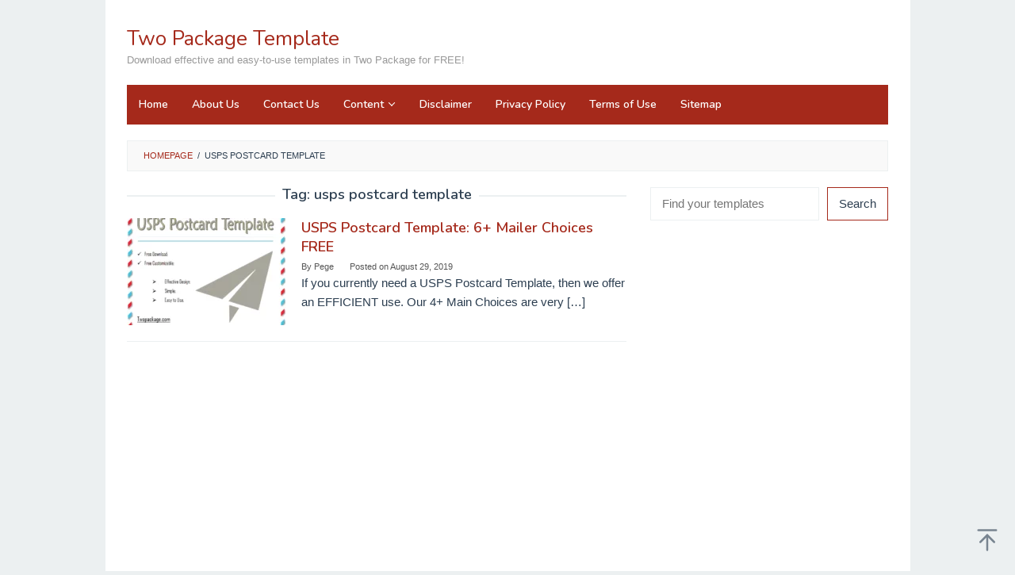

--- FILE ---
content_type: text/html; charset=utf-8
request_url: https://www.google.com/recaptcha/api2/aframe
body_size: 267
content:
<!DOCTYPE HTML><html><head><meta http-equiv="content-type" content="text/html; charset=UTF-8"></head><body><script nonce="-76SZl0ngXCqWuxeiqlyIg">/** Anti-fraud and anti-abuse applications only. See google.com/recaptcha */ try{var clients={'sodar':'https://pagead2.googlesyndication.com/pagead/sodar?'};window.addEventListener("message",function(a){try{if(a.source===window.parent){var b=JSON.parse(a.data);var c=clients[b['id']];if(c){var d=document.createElement('img');d.src=c+b['params']+'&rc='+(localStorage.getItem("rc::a")?sessionStorage.getItem("rc::b"):"");window.document.body.appendChild(d);sessionStorage.setItem("rc::e",parseInt(sessionStorage.getItem("rc::e")||0)+1);localStorage.setItem("rc::h",'1769138491702');}}}catch(b){}});window.parent.postMessage("_grecaptcha_ready", "*");}catch(b){}</script></body></html>